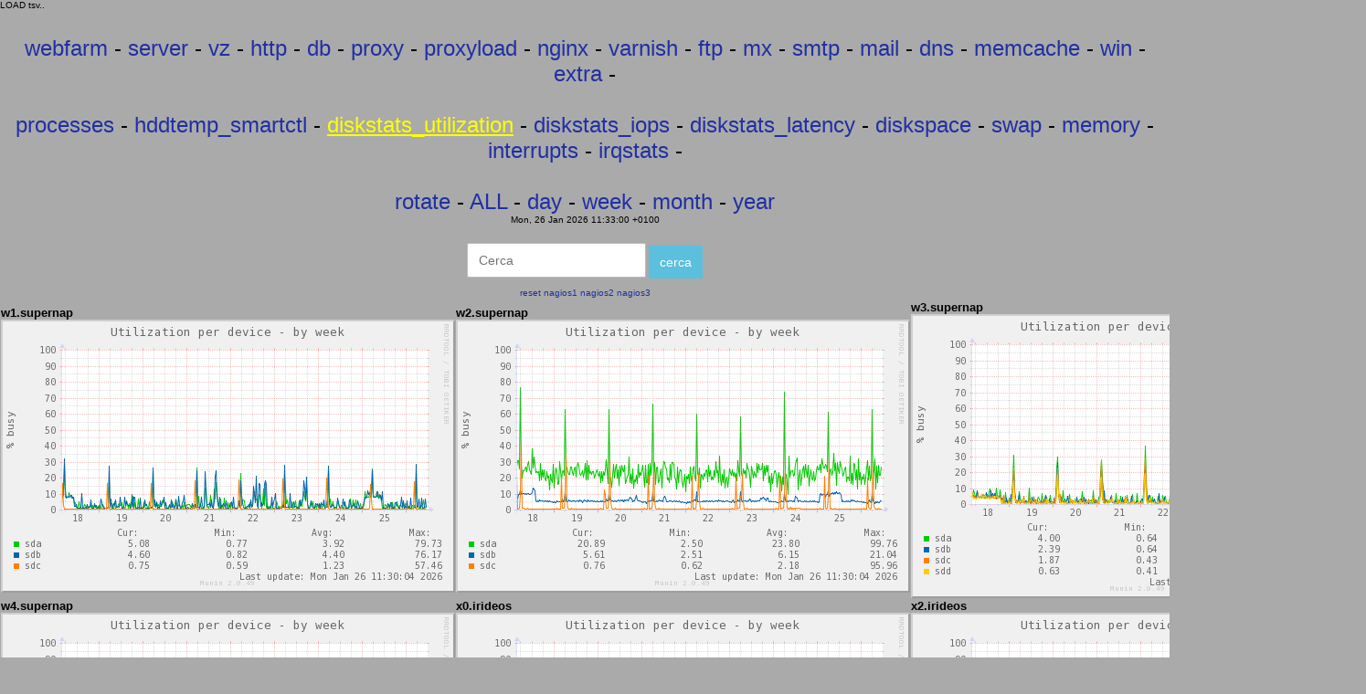

--- FILE ---
content_type: text/html; charset=UTF-8
request_url: http://monitor.webme.it/server/?name=diskstats_utilization&time=week&t=munin&oldtag=
body_size: 2323
content:
LOAD tsv..<!--  webfarm -->
<HTML><HEAD><TITLE>munin serverstatus @webme</TITLE>
<META http-equiv=Content-Type content="text/html; charset=windows-1252">
<META http-equiv=Pragma content=no-cache>
<META HTTP-EQUIV="Refresh" CONTENT="200; /server/?name=diskstats_utilization&time=week&t=munin&oldtag=">

<LINK href="images/style.css" rel=stylesheet>

<script type="text/javascript" src="https://ajax.googleapis.com/ajax/libs/jquery/1.8.2/jquery.min.js"></script>
<!--<script type="text/javascript" src="http://flesler-plugins.googlecode.com/files/jquery.scrollTo-1.4.3.1-min.js"></script>-->
<script type="text/javascript">
  $(window).load(function() {
				   //alert($("body").scrollTop());
				   //alert($(document).height());
				   //alert($(window).height());
				   //$("html, body").animate({ scrollTop: $(document).height()-$(window).height() }, 1000);
		   //OK $("html, body").animate({ scrollTop: 500 }, 100);
		   
		   
		   /*
     
	  $('#box').keyup(function(){
			var valThis = $(this).val().toLowerCase();
			if(valThis == ""){
				$('.graph td').show();
			} else {
				$('.graph td').each(function(){			 
					var text = $(this).text().toLowerCase();
					(text.indexOf(valThis) >= 0) ? $(this).show() : $(this).hide();
				});
			};
		});*/
	 });
</script>

</HEAD>

<body>


<center><font size=5><br>
<a href="/server/?t=webfarm&time=week" class="">webfarm</a> - <a href="/server/?t=server&time=week" class="">server</a> - <a href="/server/?t=vz&time=week" class="">vz</a> - <a href="/server/?t=http&time=week" class="">http</a> - <a href="/server/?t=db&time=week" class="">db</a> - <a href="/server/?t=proxy&time=week" class="">proxy</a> - <a href="/server/?t=proxyload&time=week" class="">proxyload</a> - <a href="/server/?t=nginx&time=week" class="">nginx</a> - <a href="/server/?t=varnish&time=week" class="">varnish</a> - <a href="/server/?t=ftp&time=week" class="">ftp</a> - <a href="/server/?t=mx&time=week" class="">mx</a> - <a href="/server/?t=smtp&time=week" class="">smtp</a> - <a href="/server/?t=mail&time=week" class="">mail</a> - <a href="/server/?t=dns&time=week" class="">dns</a> - <a href="/server/?t=memcache&time=week" class="">memcache</a> - <a href="/server/?t=win&time=week" class="">win</a> - <a href="/server/?t=extra&time=week" class="">extra</a> - <br><br>
<a href="/server/?t=munin&name=processes&time=week" class="">processes</a> - <a href="/server/?t=munin&name=hddtemp_smartctl&time=week&time=week" class="">hddtemp_smartctl</a> - <a href="/server/?t=munin&name=diskstats_utilization&time=week&time=week&time=week" class="selected">diskstats_utilization</a> - <a href="/server/?t=munin&name=diskstats_iops&time=week&time=week&time=week&time=week" class="">diskstats_iops</a> - <a href="/server/?t=munin&name=diskstats_latency&time=week&time=week&time=week&time=week&time=week" class="">diskstats_latency</a> - <a href="/server/?t=munin&name=df&time=week&time=week&time=week&time=week&time=week&time=week" class="">diskspace</a> - <a href="/server/?t=munin&name=swap&time=week&time=week&time=week&time=week&time=week&time=week&time=week" class="">swap</a> - <a href="/server/?t=munin&name=memory&time=week&time=week&time=week&time=week&time=week&time=week&time=week&time=week" class="">memory</a> - <a href="/server/?t=munin&name=interrupts&time=week&time=week&time=week&time=week&time=week&time=week&time=week&time=week&time=week" class="">interrupts</a> - <a href="/server/?t=munin&name=irqstats&time=week&time=week&time=week&time=week&time=week&time=week&time=week&time=week&time=week&time=week" class="">irqstats</a> - 
<br><br>  <a href="/server/?f=rotate&t=munin">rotate</a>
- <a href="/server/?t=all&tag=">ALL</a>
-  <a href="/server/?name=diskstats_utilization&t=munin&tag=">day</a>
-  <a href="/server/?name=diskstats_utilization&time=week&t=munin&tag=">week</a>
-  <a href="/server/?name=diskstats_utilization&time=month&t=munin&tag=">month</a>
-  <a href="/server/?name=diskstats_utilization&time=year&t=munin&tag=">year</a>
</font>
   <br>Mon, 26 Jan 2026 11:33:00 +0100		<form action="/server/?name=diskstats_utilization&time=week&t=munin&oldtag=" method="GET" class=" m-t-20"> 
          <input type="hidden" name="name" value="diskstats_utilization"  /><input type="hidden" name="time" value="week"  /><input type="hidden" name="t" value="munin"  /><input type="hidden" name="oldtag" value=""  />		  <input type="text" name="tag" class="form-control" placeholder="Cerca" value="" /> 
		  <input type="submit" class="btn" value="cerca" /> 
		</form><a href="/server/?name=diskstats_utilization&time=week&t=munin&oldoldtag=">reset</a> <a href="http://alert.virtuafarm.com/nagios/cgi-bin/status.cgi?host=all&servicestatustypes=28">nagios1</a> <a href="http://alert2.virtuafarm.com/nagios/cgi-bin/status.cgi?host=all&servicestatustypes=28">nagios2</a> <a href="http://alert3.virtuafarm.com/nagios/cgi-bin/status.cgi?host=all&servicestatustypes=28">nagios3</a>
</center>

	
<p><font size="2" face="Verdana, Arial, Helvetica, sans-serif">




<center>



				
<!--
<table>
	<tr>
	<td>
<b>rack1 @aruba</b><br>
<a href="http://netmonitor.serverdedicati.aruba.it/"><img src="http://62.149.128.21/grafici/admin6419547-bps-2day.png"></a>
</td>
<td>
	<a href="http://netmonitor.serverdedicati.aruba.it/"><img src="http://62.149.128.21/grafici/admin6419547-bps-month.png"></a>
</td>
</tr>	
</table>
-->		
















	<table cellpadding=0 cellspacing=1 border=0>
	   <tr>
	   		<td colspan=1 class=title>w1.supernap		   <a href="http://w1.srv.wm1.me/munin/localhost/localhost/diskstats_utilization/index.html"><br><img src="http://w1.srv.wm1.me/munin/localhost/localhost/diskstats_utilization-week.png" width=497></a>
			  </td>
			  		<td colspan=1 class=title>w2.supernap		   <a href="http://w2.srv.wm1.me/munin/localhost/localhost/diskstats_utilization/index.html"><br><img src="http://w2.srv.wm1.me/munin/localhost/localhost/diskstats_utilization-week.png" width=497></a>
			  </td>
			  		<td colspan=1 class=title>w3.supernap		   <a href="http://w3.srv.wm1.me/munin/localhost/localhost/diskstats_utilization/index.html"><br><img src="http://w3.srv.wm1.me/munin/localhost/localhost/diskstats_utilization-week.png" width=497></a>
			  </td>
			  </tr><tr>		<td colspan=1 class=title>w4.supernap		   <a href="http://w4.srv.wm1.me/munin/localhost/localhost/diskstats_utilization/index.html"><br><img src="http://w4.srv.wm1.me/munin/localhost/localhost/diskstats_utilization-week.png" width=497></a>
			  </td>
			  		<td colspan=1 class=title>x0.irideos		   <a href="http://x0.srv.wm1.me/munin/localhost/localhost/diskstats_utilization/index.html"><br><img src="http://x0.srv.wm1.me/munin/localhost/localhost/diskstats_utilization-week.png" width=497></a>
			  </td>
			  		<td colspan=1 class=title>x2.irideos		   <a href="http://x2.srv.wm1.me/munin/localhost/localhost/diskstats_utilization/index.html"><br><img src="http://x2.srv.wm1.me/munin/localhost/localhost/diskstats_utilization-week.png" width=497></a>
			  </td>
			  </tr><tr>		<td colspan=1 class=title>x3.irideos		   <a href="http://x3.srv.wm1.me/munin/localhost/localhost/diskstats_utilization/index.html"><br><img src="http://x3.srv.wm1.me/munin/localhost/localhost/diskstats_utilization-week.png" width=497></a>
			  </td>
			  		<td colspan=1 class=title>x4.irideos		   <a href="http://x4.srv.wm1.me/munin/localhost/localhost/diskstats_utilization/index.html"><br><img src="http://x4.srv.wm1.me/munin/localhost/localhost/diskstats_utilization-week.png" width=497></a>
			  </td>
			  		<td colspan=1 class=title>x5.irideos		   <a href="http://x5.srv.wm1.me/munin/localhost/localhost/diskstats_utilization/index.html"><br><img src="http://x5.srv.wm1.me/munin/localhost/localhost/diskstats_utilization-week.png" width=497></a>
			  </td>
			  </tr><tr>		<td colspan=1 class=title>x6.irideos		   <a href="http://x6.srv.wm1.me/munin/localhost/localhost/diskstats_utilization/index.html"><br><img src="http://x6.srv.wm1.me/munin/localhost/localhost/diskstats_utilization-week.png" width=497></a>
			  </td>
			  		<td colspan=1 class=title>x7.irideos		   <a href="http://x7.srv.wm1.me/munin/localhost/localhost/diskstats_utilization/index.html"><br><img src="http://x7.srv.wm1.me/munin/localhost/localhost/diskstats_utilization-week.png" width=497></a>
			  </td>
			  		<td colspan=1 class=title>x8.irideos		   <a href="http://x8.srv.wm1.me/munin/localhost/localhost/diskstats_utilization/index.html"><br><img src="http://x8.srv.wm1.me/munin/localhost/localhost/diskstats_utilization-week.png" width=497></a>
			  </td>
			  </tr><tr>		<td colspan=1 class=title>x9.irideos		   <a href="http://x9.srv.wm1.me/munin/localhost/localhost/diskstats_utilization/index.html"><br><img src="http://x9.srv.wm1.me/munin/localhost/localhost/diskstats_utilization-week.png" width=497></a>
			  </td>
			  		<td colspan=1 class=title>x10.supernap		   <a href="http://x10.srv.wm1.me/munin/localhost/localhost/diskstats_utilization/index.html"><br><img src="http://x10.srv.wm1.me/munin/localhost/localhost/diskstats_utilization-week.png" width=497></a>
			  </td>
			  		<td colspan=1 class=title>x11.supernap		   <a href="http://x11.srv.wm1.me/munin/localhost/localhost/diskstats_utilization/index.html"><br><img src="http://x11.srv.wm1.me/munin/localhost/localhost/diskstats_utilization-week.png" width=497></a>
			  </td>
			  </tr><tr>		<td colspan=1 class=title>x12.irideos		   <a href="http://x12.srv.wm1.me/munin/localhost/localhost/diskstats_utilization/index.html"><br><img src="http://x12.srv.wm1.me/munin/localhost/localhost/diskstats_utilization-week.png" width=497></a>
			  </td>
			  		<td colspan=1 class=title>x13.supernap		   <a href="http://x13.srv.wm1.me/munin/localhost/localhost/diskstats_utilization/index.html"><br><img src="http://x13.srv.wm1.me/munin/localhost/localhost/diskstats_utilization-week.png" width=497></a>
			  </td>
			  		<td colspan=1 class=title>x14.supernap		   <a href="http://x14.srv.wm1.me/munin/localhost/localhost/diskstats_utilization/index.html"><br><img src="http://x14.srv.wm1.me/munin/localhost/localhost/diskstats_utilization-week.png" width=497></a>
			  </td>
			  </tr><tr>		<td colspan=1 class=title>x15.irideos		   <a href="http://x15.srv.wm1.me/munin/localhost/localhost/diskstats_utilization/index.html"><br><img src="http://x15.srv.wm1.me/munin/localhost/localhost/diskstats_utilization-week.png" width=497></a>
			  </td>
			  		<td colspan=1 class=title>x16.supernap		   <a href="http://x16.srv.wm1.me/munin/localhost/localhost/diskstats_utilization/index.html"><br><img src="http://x16.srv.wm1.me/munin/localhost/localhost/diskstats_utilization-week.png" width=497></a>
			  </td>
			  		<td colspan=1 class=title>x17.supernap		   <a href="http://x17.srv.wm1.me/munin/localhost/localhost/diskstats_utilization/index.html"><br><img src="http://x17.srv.wm1.me/munin/localhost/localhost/diskstats_utilization-week.png" width=497></a>
			  </td>
			  </tr><tr>		<td colspan=1 class=title>x18.irideos		   <a href="http://x18.srv.wm1.me/munin/localhost/localhost/diskstats_utilization/index.html"><br><img src="http://x18.srv.wm1.me/munin/localhost/localhost/diskstats_utilization-week.png" width=497></a>
			  </td>
			  		<td colspan=1 class=title>x19.irideos		   <a href="http://x19.srv.wm1.me/munin/localhost/localhost/diskstats_utilization/index.html"><br><img src="http://x19.srv.wm1.me/munin/localhost/localhost/diskstats_utilization-week.png" width=497></a>
			  </td>
			  		<td colspan=1 class=title>k1.irideos		   <a href="http://k1.srv.wm1.me/munin/localhost/localhost/diskstats_utilization/index.html"><br><img src="http://k1.srv.wm1.me/munin/localhost/localhost/diskstats_utilization-week.png" width=497></a>
			  </td>
			  </tr><tr>		<td colspan=1 class=title>k2.supernap		   <a href="http://k2.srv.wm1.me/munin/localhost/localhost/diskstats_utilization/index.html"><br><img src="http://k2.srv.wm1.me/munin/localhost/localhost/diskstats_utilization-week.png" width=497></a>
			  </td>
			  		<td colspan=1 class=title>k3.irideos		   <a href="http://k3.srv.wm1.me/munin/localhost/localhost/diskstats_utilization/index.html"><br><img src="http://k3.srv.wm1.me/munin/localhost/localhost/diskstats_utilization-week.png" width=497></a>
			  </td>
			  		<td colspan=1 class=title>k4.irideos		   <a href="http://k4.srv.wm1.me/munin/localhost/localhost/diskstats_utilization/index.html"><br><img src="http://k4.srv.wm1.me/munin/localhost/localhost/diskstats_utilization-week.png" width=497></a>
			  </td>
			  </tr><tr>		<td colspan=1 class=title>k8.irideos		   <a href="http://k8.srv.wm1.me/munin/localhost/localhost/diskstats_utilization/index.html"><br><img src="http://k8.srv.wm1.me/munin/localhost/localhost/diskstats_utilization-week.png" width=497></a>
			  </td>
			  		<td colspan=1 class=title>k9.irideos		   <a href="http://k9.srv.wm1.me/munin/localhost/localhost/diskstats_utilization/index.html"><br><img src="http://k9.srv.wm1.me/munin/localhost/localhost/diskstats_utilization-week.png" width=497></a>
			  </td>
			  		<td colspan=1 class=title>k10.supernap		   <a href="http://k10.srv.wm1.me/munin/localhost/localhost/diskstats_utilization/index.html"><br><img src="http://k10.srv.wm1.me/munin/localhost/localhost/diskstats_utilization-week.png" width=497></a>
			  </td>
			  </tr><tr>		<td colspan=1 class=title>k15.irideos		   <a href="http://k15.srv.wm1.me/munin/localhost/localhost/diskstats_utilization/index.html"><br><img src="http://k15.srv.wm1.me/munin/localhost/localhost/diskstats_utilization-week.png" width=497></a>
			  </td>
			  		<td colspan=1 class=title>k16.supernap		   <a href="http://k16.srv.wm1.me/munin/localhost/localhost/diskstats_utilization/index.html"><br><img src="http://k16.srv.wm1.me/munin/localhost/localhost/diskstats_utilization-week.png" width=497></a>
			  </td>
			  		<td colspan=1 class=title>k17.supernap		   <a href="http://k17.srv.wm1.me/munin/localhost/localhost/diskstats_utilization/index.html"><br><img src="http://k17.srv.wm1.me/munin/localhost/localhost/diskstats_utilization-week.png" width=497></a>
			  </td>
			  </tr><tr>		<td colspan=1 class=title>g1.supernap		   <a href="http://g1.srv.wm1.me/munin/localhost/localhost/diskstats_utilization/index.html"><br><img src="http://g1.srv.wm1.me/munin/localhost/localhost/diskstats_utilization-week.png" width=497></a>
			  </td>
			  		<td colspan=1 class=title>g2.supernap		   <a href="http://g2.srv.wm1.me/munin/localhost/localhost/diskstats_utilization/index.html"><br><img src="http://g2.srv.wm1.me/munin/localhost/localhost/diskstats_utilization-week.png" width=497></a>
			  </td>
			  		<td colspan=1 class=title>g3.irideos		   <a href="http://g3.srv.wm1.me/munin/localhost/localhost/diskstats_utilization/index.html"><br><img src="http://g3.srv.wm1.me/munin/localhost/localhost/diskstats_utilization-week.png" width=497></a>
			  </td>
			  </tr><tr>		<td colspan=1 class=title>g8.irideos		   <a href="http://g8.srv.wm1.me/munin/localhost/localhost/diskstats_utilization/index.html"><br><img src="http://g8.srv.wm1.me/munin/localhost/localhost/diskstats_utilization-week.png" width=497></a>
			  </td>
			  		<td colspan=1 class=title>g9.supernap		   <a href="http://g9.srv.wm1.me/munin/localhost/localhost/diskstats_utilization/index.html"><br><img src="http://g9.srv.wm1.me/munin/localhost/localhost/diskstats_utilization-week.png" width=497></a>
			  </td>
			  		<td colspan=1 class=title>g10.supernap		   <a href="http://g10.srv.wm1.me/munin/localhost/localhost/diskstats_utilization/index.html"><br><img src="http://g10.srv.wm1.me/munin/localhost/localhost/diskstats_utilization-week.png" width=497></a>
			  </td>
			  </tr><tr>		<td colspan=1 class=title>d1.hetzner		   <a href="http://d1.srv.wm1.me/munin/localhost/localhost/diskstats_utilization/index.html"><br><img src="http://d1.srv.wm1.me/munin/localhost/localhost/diskstats_utilization-week.png" width=497></a>
			  </td>
			  		<td colspan=1 class=title>d2.hetzner		   <a href="http://d2.srv.wm1.me/munin/localhost/localhost/diskstats_utilization/index.html"><br><img src="http://d2.srv.wm1.me/munin/localhost/localhost/diskstats_utilization-week.png" width=497></a>
			  </td>
			  		<td colspan=1 class=title>d3.hetzner		   <a href="http://d3.srv.wm1.me/munin/localhost/localhost/diskstats_utilization/index.html"><br><img src="http://d3.srv.wm1.me/munin/localhost/localhost/diskstats_utilization-week.png" width=497></a>
			  </td>
			  </tr><tr>		<td colspan=1 class=title>d4.hetzner		   <a href="http://d4.srv.wm1.me/munin/localhost/localhost/diskstats_utilization/index.html"><br><img src="http://d4.srv.wm1.me/munin/localhost/localhost/diskstats_utilization-week.png" width=497></a>
			  </td>
			  		<td colspan=1 class=title>d5.hetzner		   <a href="http://d5.srv.wm1.me/munin/localhost/localhost/diskstats_utilization/index.html"><br><img src="http://d5.srv.wm1.me/munin/localhost/localhost/diskstats_utilization-week.png" width=497></a>
			  </td>
			  		<td colspan=1 class=title>d6.hetzner		   <a href="http://d6.srv.wm1.me/munin/localhost/localhost/diskstats_utilization/index.html"><br><img src="http://d6.srv.wm1.me/munin/localhost/localhost/diskstats_utilization-week.png" width=497></a>
			  </td>
			  </tr><tr>		<td colspan=1 class=title>d7.hetzner		   <a href="http://d7.srv.wm1.me/munin/localhost/localhost/diskstats_utilization/index.html"><br><img src="http://d7.srv.wm1.me/munin/localhost/localhost/diskstats_utilization-week.png" width=497></a>
			  </td>
			  		<td colspan=1 class=title>d8.hetzner		   <a href="http://d8.srv.wm1.me/munin/localhost/localhost/diskstats_utilization/index.html"><br><img src="http://d8.srv.wm1.me/munin/localhost/localhost/diskstats_utilization-week.png" width=497></a>
			  </td>
			  		<td colspan=1 class=title>d9.hetzner		   <a href="http://d9.srv.wm1.me/munin/localhost/localhost/diskstats_utilization/index.html"><br><img src="http://d9.srv.wm1.me/munin/localhost/localhost/diskstats_utilization-week.png" width=497></a>
			  </td>
			  </tr><tr>		<td colspan=1 class=title>f1.hetzner-FI		   <a href="http://f1.srv.wm1.me/munin/localhost/localhost/diskstats_utilization/index.html"><br><img src="http://f1.srv.wm1.me/munin/localhost/localhost/diskstats_utilization-week.png" width=497></a>
			  </td>
			  		<td colspan=1 class=title>f2.hetzner-FI		   <a href="http://f2.srv.wm1.me/munin/localhost/localhost/diskstats_utilization/index.html"><br><img src="http://f2.srv.wm1.me/munin/localhost/localhost/diskstats_utilization-week.png" width=497></a>
			  </td>
			  <tr><td>&nbsp;<br><br></td></tr>	   </tr>
		   </table>

 





</html>


--- FILE ---
content_type: text/css
request_url: http://monitor.webme.it/server/images/style.css
body_size: 2286
content:
BODY {
 FONT-SIZE: 10px; 
 MARGIN: 0px; 
 FONT-FAMILY: Verdana, Arial, Helvetica, sans-serif;
 BACKGROUND-COLOR: #aaaaaa;
}
IMG.pic {
	WIDTH: 600px
}
IMG.tn {
	MARGIN-TOP: 10px; MARGIN-BOTTOM: 3px
}
A:link IMG.tn {
	BORDER-RIGHT: #777777 1px outset; BORDER-TOP: #777777 1px outset; BORDER-LEFT: #777777 1px outset; BORDER-BOTTOM: #777777 1px outset
}
A:active IMG.tn {
	BORDER-RIGHT: #777777 1px outset; BORDER-TOP: #777777 1px outset; BORDER-LEFT: #777777 1px outset; BORDER-BOTTOM: #777777 1px outset
}
A:visited IMG.tn {
	BORDER-RIGHT: #777777 1px outset; BORDER-TOP: #777777 1px outset; BORDER-LEFT: #777777 1px outset; BORDER-BOTTOM: #777777 1px outset
}
A:hover .image {
	BORDER-RIGHT: #777777 1px dashed; BORDER-TOP: #777777 1px dashed; FILTER: alpha(Opacity=100, FinishOpacity=80, Style=1); BORDER-LEFT: #777777 1px dashed; BORDER-BOTTOM: #777777 1px dashed
}
A:hover .image1 {
	BORDER-RIGHT: #777777 1px dashed; BORDER-TOP: #777777 1px dashed; FILTER: alpha(Opacity=100, FinishOpacity=80, Style=1); BORDER-LEFT: #777777 1px dashed; BORDER-BOTTOM: #777777 1px dashed
}
TABLE {
	FONT-SIZE: 11px
}
TD.title {
	FONT-SIZE: 13px;
	FONT-WEIGHT: bold;
}
H1 {
	FONT-SIZE: 11px; MARGIN: 2px; COLOR: #aeaeae; FONT-STYLE: normal; FONT-FAMILY: "Verdana", Verdana, Arial, Helvetica, sans-serif; TEXT-DECORATION: none
}
H2 {
	BACKGROUND-POSITION: left 50%; PADDING-LEFT: 18px; FONT-SIZE: 10px; BACKGROUND-IMAGE: url(images/box_left_icon.gif); MARGIN: 0px; COLOR: #ffffff; BACKGROUND-REPEAT: no-repeat; FONT-FAMILY: Verdana, Helvetica, sans-serif
}
H3 {
	FONT-WEIGHT: normal; FONT-SIZE: 12px; MARGIN: 2px; FONT-FAMILY: Verdana, Arial, Helvetica, sans-serif
}
P {
	FONT-SIZE: 100%; MARGIN: 2px 0px; FONT-FAMILY: Verdana, Helvetica, sans-serif
}
UL {
	PADDING-RIGHT: 0px; PADDING-LEFT: 0px; PADDING-BOTTOM: 0px; MARGIN-LEFT: 5px; PADDING-TOP: 0px
}
LI {
	PADDING-RIGHT: 0px; MARGIN-TOP: 4px; PADDING-LEFT: 0px; LIST-STYLE-POSITION: outside; MARGIN-BOTTOM: 4px; PADDING-BOTTOM: 0px; MARGIN-LEFT: 10px; PADDING-TOP: 0px; LIST-STYLE-TYPE: disc
}
.textinput {
	BORDER-RIGHT: #5d6876 1px solid; PADDING-RIGHT: 3px; BORDER-TOP: #5d6876 1px solid; PADDING-LEFT: 3px; FONT-SIZE: 100%; BORDER-LEFT: #5d6876 1px solid; COLOR: #cccccc; BORDER-BOTTOM: #5d6876 1px solid; FONT-FAMILY: Verdana, Arial, Helvetica, sans-serif; BACKGROUND-COLOR: #414852
}
.listbox {
	BORDER-RIGHT: #5d6876 1px solid; BORDER-TOP: #5d6876 1px solid; FONT-SIZE: 100%; VERTICAL-ALIGN: middle; BORDER-LEFT: #5d6876 1px solid; COLOR: #cccccc; BORDER-BOTTOM: #5d6876 1px solid; FONT-FAMILY: Verdana, Arial, Arial, Helvetica, sans-serif; BACKGROUND-COLOR: #414852
}
.button {
	BORDER-RIGHT: #404750 1px solid; BORDER-TOP: #404750 1px solid; FONT-SIZE: 100%; BORDER-LEFT: #404750 1px solid; COLOR: #cccccc; BORDER-BOTTOM: #404750 1px solid; FONT-FAMILY: Verdana, Helvetica, sans-serif; BACKGROUND-COLOR: #5d6674
}
.comment_button {
	BORDER-RIGHT: #404750 1px solid; PADDING-RIGHT: 3px; BORDER-TOP: #404750 1px solid; PADDING-LEFT: 3px; FONT-SIZE: 100%; BORDER-LEFT: #404750 1px solid; COLOR: #cccccc; BORDER-BOTTOM: #404750 1px solid; FONT-FAMILY: Arial, Helvetica, sans-serif; BACKGROUND-COLOR: #5d6674
}
.radio {
	FONT-SIZE: 100%; VERTICAL-ALIGN: middle; FONT-FAMILY: Verdana, Arial, Helvetica, sans-serif
}
.checkbox {
	FONT-SIZE: 100%; VERTICAL-ALIGN: middle; FONT-FAMILY: Verdana, Arial, Helvetica, sans-serif
}
A {
	COLOR: #2030a3; TEXT-DECORATION: none
}
A:hover,  A.selected {
	COLOR: #ffff00; TEXT-DECORATION: underline
}
.maintable {
	BORDER-RIGHT: #394049 1px solid; BORDER-TOP: #394049 1px solid; MARGIN-TOP: 1px; MARGIN-BOTTOM: 1px; BORDER-LEFT: #394049 1px solid; BORDER-BOTTOM: #394049 1px solid; BACKGROUND-COLOR: #4f5864
}
.tableh1 {
	PADDING-RIGHT: 10px; PADDING-LEFT: 10px; BACKGROUND: #4f5964; PADDING-BOTTOM: 3px; COLOR: #6a7786; PADDING-TOP: 3px
}
.tableh1_compact {
	PADDING-RIGHT: 5px; PADDING-LEFT: 5px; BACKGROUND: #515b67; PADDING-BOTTOM: 2px; COLOR: #cccccc; PADDING-TOP: 2px
}
.tableh2 {
	PADDING-RIGHT: 10px; PADDING-LEFT: 10px; BACKGROUND: #616c7a; PADDING-BOTTOM: 3px; COLOR: #c7c7c7; PADDING-TOP: 3px
}
.tableh2_compact {
	PADDING-RIGHT: 5px; PADDING-LEFT: 5px; BACKGROUND: #616d7b; PADDING-BOTTOM: 2px; COLOR: #cccccc; PADDING-TOP: 2px
}
.tableb {
	PADDING-RIGHT: 10px; PADDING-LEFT: 10px; BACKGROUND: #56606d; PADDING-BOTTOM: 3px; PADDING-TOP: 3px
}
.tableb_compact {
	PADDING-RIGHT: 5px; PADDING-LEFT: 5px; BACKGROUND: #474f5a; PADDING-BOTTOM: 2px; PADDING-TOP: 2px
}
.tablef {
	PADDING-RIGHT: 10px; PADDING-LEFT: 10px; BACKGROUND: #5d6976; PADDING-BOTTOM: 10px; PADDING-TOP: 10px
}
.album_stat {
	FONT-SIZE: 85%; MARGIN: 5px 0px
}
.thumb_title {
	PADDING-RIGHT: 2px; DISPLAY: block; PADDING-LEFT: 2px; FONT-WEIGHT: bold; FONT-SIZE: 100%; PADDING-BOTTOM: 2px; PADDING-TOP: 2px
}
.thumb_caption {
	PADDING-RIGHT: 1px; DISPLAY: block; PADDING-LEFT: 1px; FONT-SIZE: 85%; PADDING-BOTTOM: 1px; PADDING-TOP: 1px
}
.thumb_caption A {
	COLOR: #aeaeae; TEXT-DECORATION: underline
}
.thumb_num_comments {
	PADDING-RIGHT: 2px; DISPLAY: block; PADDING-LEFT: 2px; FONT-WEIGHT: normal; FONT-SIZE: 85%; PADDING-BOTTOM: 2px; PADDING-TOP: 2px; FONT-STYLE: normal
}
.user_thumb_infobox {
	MARGIN-TOP: 1px; MARGIN-BOTTOM: 1px
}
.user_thumb_infobox TH {
	MARGIN-TOP: 1px; FONT-WEIGHT: bold; FONT-SIZE: 100%; MARGIN-BOTTOM: 1px; TEXT-ALIGN: center
}
.user_thumb_infobox TD {
	MARGIN-TOP: 1px; FONT-SIZE: 90%; MARGIN-BOTTOM: 1px; TEXT-ALIGN: center
}
.user_thumb_infobox A {
	COLOR: #aeaeae; TEXT-DECORATION: none
}
.user_thumb_infobox A:hover {
	COLOR: #cccccc; TEXT-DECORATION: underline
}
.sortorder_cell {
	PADDING-RIGHT: 2px; PADDING-LEFT: 2px; BACKGROUND: #49525d; PADDING-BOTTOM: 2px; MARGIN: 0px; COLOR: #cccccc; PADDING-TOP: 2px
}
.sortorder_options {
	PADDING-RIGHT: 0px; PADDING-LEFT: 0px; FONT-WEIGHT: normal; FONT-SIZE: 85%; BACKGROUND: #49525d; PADDING-BOTTOM: 0px; MARGIN: 0px; COLOR: #cccccc; PADDING-TOP: 0px; FONT-FAMILY: Verdana, Arial, Helvetica, sans-serif; WHITE-SPACE: nowrap
}
.navmenu {
	FONT-WEIGHT: bold; FONT-SIZE: 100%; BACKGROUND: #49525d; COLOR: #cccccc; BORDER-TOP-STYLE: none; FONT-FAMILY: Verdana, Arial, Helvetica, sans-serif; BORDER-RIGHT-STYLE: none; BORDER-LEFT-STYLE: none; BORDER-BOTTOM-STYLE: none
}
.navmenu IMG {
	MARGIN: 1px 5px
}
.navmenu A {
	PADDING-RIGHT: 5px; DISPLAY: block; PADDING-LEFT: 5px; PADDING-BOTTOM: 2px; COLOR: #aeaeae; PADDING-TOP: 2px; POSITION: relative; TEXT-DECORATION: none
}
.navmenu A:hover {
	BACKGROUND: #49525d; COLOR: #ffffff; TEXT-DECORATION: none
}
.admin_menu_thumb {
	BORDER-RIGHT: #005d8c 1px solid; BORDER-TOP: #005d8c 1px solid; MARGIN-TOP: 0px; FONT-WEIGHT: bold; FONT-SIZE: 85%; MARGIN-BOTTOM: 0px; BORDER-LEFT: #005d8c 1px solid; WIDTH: 85px; COLOR: #cccccc; BORDER-BOTTOM: #005d8c 1px solid; FONT-FAMILY: Verdana, Helvetica, sans-serif; BACKGROUND-COLOR: #5d6674
}
.admin_menu_thumb A {
	PADDING-RIGHT: 10px; DISPLAY: block; PADDING-LEFT: 10px; PADDING-BOTTOM: 1px; COLOR: #cccccc; PADDING-TOP: 1px; POSITION: relative; TEXT-DECORATION: none
}
.admin_menu_thumb A:hover {
	COLOR: #cccccc; TEXT-DECORATION: underline
}
.admin_menu {
	BORDER-RIGHT: #404750 1px solid; BORDER-TOP: #404750 1px solid; MARGIN-TOP: 0px; FONT-SIZE: 85%; MARGIN-BOTTOM: 0px; BORDER-LEFT: #404750 1px solid; COLOR: #cccccc; BORDER-BOTTOM: #404750 1px solid; FONT-FAMILY: Verdana, Helvetica, sans-serif; BACKGROUND-COLOR: #5d6674; TEXT-ALIGN: center
}
.admin_menu A {
	PADDING-RIGHT: 10px; DISPLAY: block; PADDING-LEFT: 10px; PADDING-BOTTOM: 1px; COLOR: #aeaeae; PADDING-TOP: 1px; POSITION: relative; TEXT-DECORATION: none
}
.admin_menu A:hover {
	COLOR: #cccccc; TEXT-DECORATION: underline
}
.comment_date {
	FONT-SIZE: 90%; VERTICAL-ALIGN: middle; COLOR: #949494
}
.image {
	BORDER-RIGHT: #394048 2px solid; BORDER-TOP: #394048 2px solid; MARGIN: 2px; BORDER-LEFT: #394048 2px solid; BORDER-BOTTOM: #394048 2px solid
}
.thumbnails {
	PADDING-RIGHT: 5px; PADDING-LEFT: 5px; BACKGROUND: #49525d; PADDING-BOTTOM: 5px; PADDING-TOP: 5px
}
.footer {
	FONT-SIZE: 9px; COLOR: #000000
}
.footer A {
	FILTER: alpha(Opacity=90, FinishOpacity=90, Style=2)
}
.footer A:hover {
	COLOR: #000000; TEXT-DECORATION: none
}
.statlink {
	COLOR: #6a7786
}
.statlink A {
	COLOR: #aeaeae; TEXT-DECORATION: none
}
.statlink A:hover {
	COLOR: #cccccc; TEXT-DECORATION: underline
}
.alblink A {
	COLOR: #eaeaea; TEXT-DECORATION: underline
}
.alblink A:hover {
	COLOR: #f2f8ff; TEXT-DECORATION: underline
}
.catlink {
	DISPLAY: block; MARGIN-BOTTOM: 2px
}
.catlink A {
	COLOR: #eaeaea; TEXT-DECORATION: none
}
.catlink A:hover {
	COLOR: #f2f8ff; TEXT-DECORATION: underline
}
.topmenu {
	FONT-SIZE: 100%
}
.topmenu A {
	COLOR: #dfdfdf; TEXT-DECORATION: none
}
.topmenu A:hover {
	COLOR: #ffffff; TEXT-DECORATION: none
}
.topmenu TD {
	FONT-WEIGHT: bold; WHITE-SPACE: nowrap
}
.img_caption_table {
	BORDER-RIGHT: medium none; BORDER-TOP: medium none; MARGIN: 0px; BORDER-LEFT: medium none; WIDTH: 100%; BORDER-BOTTOM: medium none; BACKGROUND-COLOR: #49525d
}
.img_caption_table TH {
	PADDING-RIGHT: 10px; BORDER-TOP: #394049 1px solid; PADDING-LEFT: 10px; FONT-SIZE: 100%; BACKGROUND: #49525d; PADDING-BOTTOM: 4px; COLOR: #cccccc; PADDING-TOP: 4px
}
.img_caption_table TD {
	PADDING-RIGHT: 10px; BORDER-TOP: #394049 10px solid; PADDING-LEFT: 10px; BACKGROUND: #49525d; PADDING-BOTTOM: 6px; PADDING-TOP: 6px
}
.gal_name {
	FONT-SIZE: 20px; COLOR: #4c5157
}.form-group {
    margin-bottom: 25px;
    max-width: 97%;
    width: 1170px;
}label {
    display: inline-block;
    max-width: 100%;
    margin-bottom: 5px;
    font-weight: 700;
}.m-t-20 {
    margin-top: 20px!important;
}* {
    -webkit-box-sizing: border-box;
    -moz-box-sizing: border-box;
    box-sizing: border-box;
}.input-group {
    position: relative;
    display: table;
    border-collapse: separate;
}.input-group-btn {
    position: relative;
    font-size: 0;
    white-space: nowrap;
}
.btn {
    margin-bottom: 0;
    font-size: 14px;
    border: 0;
    font-weight: 400;
    line-height: 1.42857143;
    text-align: center;
    white-space: nowrap;
    vertical-align: middle;
    -ms-touch-action: manipulation;
    touch-action: manipulation;
    cursor: pointer;
    -webkit-user-select: none;
    -moz-user-select: none;
    -ms-user-select: none;
    color: #fff;
    padding: 8px 12px;
    background-color: #5bc0de;
    border-color: #46b8da;
}.form-control {
    background-color: #fff;
    border: 1px solid #bbbbbb;
    border-radius: 2px;
    box-shadow: none;
    color: #565656;
    height: 38px;
    max-width: 100%;
    padding: 7px 12px;
    transition: all 300ms linear 0s;
    font-size: 14px;
    line-height: 1.42857143;
}.input-group .form-control, .input-group-addon, .input-group-btn {
    display: table-cell;
    vertical-align: middle;
    border-collapse: separate;
}
.input-group .form-control {
    position: relative;
    z-index: 2;
    float: left;
    width: 100%;
    margin-bottom: 0;
}
